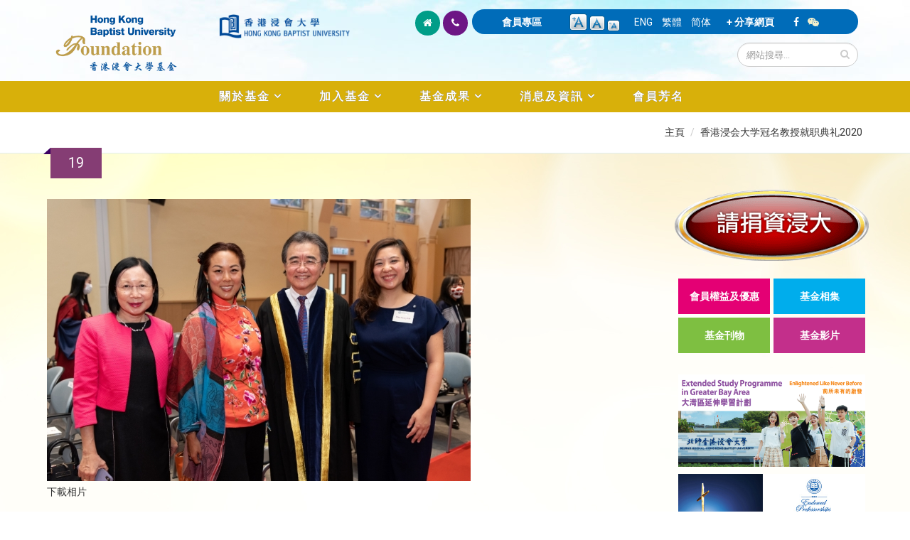

--- FILE ---
content_type: text/javascript
request_url: https://foundation.hkbu.edu.hk/sites/all/themes/Porto/vendor/jquery.gmap.js?sijrnu
body_size: 7438
content:
/**
 * jQuery gMap - Google Maps API V3
 *
 * @license MIT License; http://www.opensource.org/licenses/mit-license.php
 * @url		http://github.com/marioestrada/jQuery-gMap
 * @author	Mario Estrada <me@mario.ec> based on original plugin by Cedric Kastner <cedric@nur-text.de>
 * @version	2.1.4
 */
(function($)
{
	// Main plugin function
	$.fn.gMap = function(options, methods_options)
	{
		// Optional methods
		switch(options)
		{
		case 'addMarker':
			return $(this).trigger('gMap.addMarker', [methods_options.latitude, methods_options.longitude, methods_options.content, methods_options.icon, methods_options.popup]);
		case 'centerAt':
			return $(this).trigger('gMap.centerAt', [methods_options.latitude, methods_options.longitude, methods_options.zoom]);
		case 'clearMarkers':
			return $(this).trigger('gMap.clearMarkers');
		}

		// Build main options before element iteration
		var opts = $.extend({}, $.fn.gMap.defaults, options);

		// Iterate through each element
		return this.each(function()
		{
			// Create map and set initial options
			var $gmap = new google.maps.Map(this);

			$(this).data('gMap.reference', $gmap);

			// Create new object to geocode addresses
			var $geocoder = new google.maps.Geocoder();

			// Check for address to center on
			if (opts.address)
			{
				// Get coordinates for given address and center the map
				$geocoder.geocode(
					{
						address: opts.address
					}, function(gresult, status)
					{
						if(gresult && gresult.length)
							$gmap.setCenter(gresult[0].geometry.location);
					}
				);
			}else{
				// Check for coordinates to center on
				if (opts.latitude && opts.longitude)
				{
					// Center map to coordinates given by option
					$gmap.setCenter(new google.maps.LatLng(opts.latitude, opts.longitude));
				}
				else
				{
					// Check for a marker to center on (if no coordinates given)
					if ($.isArray(opts.markers) && opts.markers.length > 0)
					{
						// Check if the marker has an address
						if (opts.markers[0].address)
						{
							// Get the coordinates for given marker address and center
							$geocoder.geocode(
								{
									address: opts.markers[0].address
								}, function(gresult, status)
								{
									if(gresult && gresult.length > 0)
										$gmap.setCenter(gresult[0].geometry.location);
								}
							);
						}else{
							// Center the map to coordinates given by marker
							$gmap.setCenter(new google.maps.LatLng(opts.markers[0].latitude, opts.markers[0].longitude));
						}
					}else{
						// Revert back to world view
						$gmap.setCenter(new google.maps.LatLng(34.885931, 9.84375));
					}
				}
			}
			$gmap.setZoom(opts.zoom);

			// Set the preferred map type
			$gmap.setMapTypeId(google.maps.MapTypeId[opts.maptype]);

			// Set scrollwheel option
			var map_options = { scrollwheel: opts.scrollwheel, disableDoubleClickZoom: !opts.doubleclickzoom };
			// Check for map controls
			if(opts.controls === false){
				$.extend(map_options, { disableDefaultUI: true });
			}else if (opts.controls.length != 0){
				$.extend(map_options, opts.controls, { disableDefaultUI: true });
			}

			$gmap.setOptions(map_options);

			// Create new icon
			var gicon = new google.maps.Marker();

			// Set icon properties from global options
			marker_icon = new google.maps.MarkerImage(opts.icon.image);
			marker_icon.size = new google.maps.Size(opts.icon.iconsize[0], opts.icon.iconsize[1]);
			marker_icon.anchor = new google.maps.Point(opts.icon.iconanchor[0], opts.icon.iconanchor[1]);
			gicon.setIcon(marker_icon);

			if(opts.icon.shadow)
			{
				marker_shadow = new google.maps.MarkerImage(opts.icon.shadow);
				marker_shadow.size = new google.maps.Size(opts.icon.shadowsize[0], opts.icon.shadowsize[1]);
				marker_shadow.anchor = new google.maps.Point(opts.icon.shadowanchor[0], opts.icon.shadowanchor[1]);
				gicon.setShadow(marker_shadow);
			}

			// Bind actions
			$(this).bind('gMap.centerAt', function(e, latitude, longitude, zoom)
			{
				if(zoom)
					$gmap.setZoom(zoom);

				$gmap.panTo(new google.maps.LatLng(parseFloat(latitude), parseFloat(longitude)));
			});

			// Clear Markers
			var overlays = [];
			$(this).bind('gMap.clearMarkers', function()
			{
				while(overlays[0]){
					overlays.pop().setMap(null);
				}
			});

			var last_infowindow;
			$(this).bind('gMap.addMarker', function(e, latitude, longitude, content, icon, popup)
			{
				var glatlng = new google.maps.LatLng(parseFloat(latitude), parseFloat(longitude));

				var gmarker = new google.maps.Marker({
					position: glatlng
				});

				if(icon)
				{
					marker_icon = new google.maps.MarkerImage(icon.image);
					marker_icon.size = new google.maps.Size(icon.iconsize[0], icon.iconsize[1]);
					marker_icon.anchor = new google.maps.Point(icon.iconanchor[0], icon.iconanchor[1]);
					gmarker.setIcon(marker_icon);

					if(icon.shadow)
					{
						marker_shadow = new google.maps.MarkerImage(icon.shadow);
						marker_shadow.size = new google.maps.Size(icon.shadowsize[0], icon.shadowsize[1]);
						marker_shadow.anchor = new google.maps.Point(icon.shadowanchor[0], icon.shadowanchor[1]);
						gicon.setShadow(marker_shadow);
					}
				}else{
					gmarker.setIcon(gicon.getIcon());
					gmarker.setShadow(gicon.getShadow());
				}

				if(content)
				{
					if(content == '_latlng')
						content = latitude + ', ' + longitude;

					var infowindow = new google.maps.InfoWindow({
						content: opts.html_prepend + content + opts.html_append
					});

					google.maps.event.addListener(gmarker, 'click', function()
					{
						last_infowindow && last_infowindow.close();
						infowindow.open($gmap, gmarker);
						last_infowindow = infowindow;
					});

					if(popup)
					{
						google.maps.event.addListenerOnce($gmap, 'tilesloaded', function()
						{
							infowindow.open($gmap, gmarker);
						});
					}
				}
				gmarker.setMap($gmap);
				overlays.push(gmarker);
			});

			// Loop through marker array
			for (var j = 0; j < opts.markers.length; j++)
			{
				// Get the options from current marker
				marker = opts.markers[j];

				// Check if address is available
				if (marker.address)
				{
					// Check for reference to the marker's address
					if (marker.html == '_address')
						marker.html = marker.address;

					// Get the point for given address
					var $this = this;
					$geocoder.geocode({
						address: marker.address
					}, (function(marker, $this){
						return function(gresult, status)
						{
							// Create marker
							if(gresult && gresult.length > 0)
							{
								$($this).trigger('gMap.addMarker', [gresult[0].geometry.location.lat(), gresult[0].geometry.location.lng(), marker.html, marker.icon, marker.popup]);
							}
						};
					})(marker, $this)
					);
				}else{
					$(this).trigger('gMap.addMarker', [marker.latitude, marker.longitude, marker.html, marker.icon, marker.popup]);
				}
			}
		});

	}

	// Default settings
	$.fn.gMap.defaults = {
		address: '',
		latitude: 0,
		longitude: 0,
		zoom: 1,
		markers: [],
		controls: [],
		scrollwheel: false,
		doubleclickzoom: true,
		maptype: 'ROADMAP',
		html_prepend: '<div class="gmap_marker">',
		html_append: '</div>',
		icon: {
			image: "https://www.google.com/mapfiles/marker.png",
			shadow: "https://www.google.com/mapfiles/shadow50.png",
			iconsize: [20, 34],
			shadowsize: [37, 34],
			iconanchor: [9, 34],
			shadowanchor: [6, 34]
		}
	}

})(jQuery);